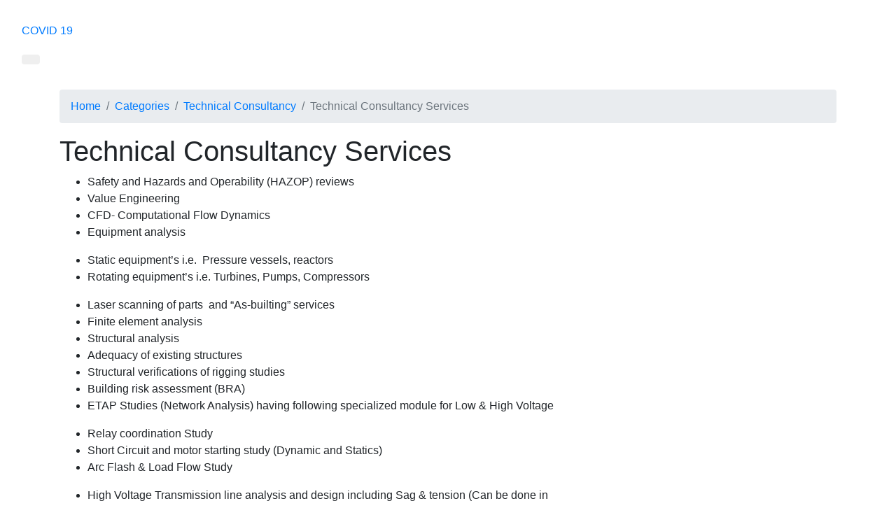

--- FILE ---
content_type: text/html; charset=UTF-8
request_url: https://cocengg.com/technical-consultancy-service.htm
body_size: 16719
content:
<!DOCTYPE HTML>
<html>
<head>
<meta charset="utf-8">
<meta name="viewport" content="width=device-width, initial-scale=1">
		<title>Technical Consultancy Service</title>
		<meta name="description" content="Safety and Hazards and Operability (HAZOP) reviews Value Engineering CFD- Computational Flow Dynamics Equipment analysis Static equipment’s i.e.  Pressure vessels, reactors Rotating equipment’s i.e. Turbines, Pumps," />
		<meta  name="keywords" content="analysis, Flow, ETAP, Studies, Voltage, Structural, High, equipment, Study, Relay, module, Safety, specialized, following, having, Analysis, Network, assessment, coordination, Circuit" />
		<link href="https://cocengg.com/assets/developers/css/proj.css" rel="stylesheet" type="text/css" />
<link rel="shortcut icon" href="https://cocengg.com/favicon.ico"/>
<script type="text/javascript">var _siteRoot='index.html',_root='index.html';</script>
<script type="text/javascript" > var site_url = 'https://cocengg.com/';</script>
<script type="text/javascript" > var theme_url = 'https://cocengg.com/assets/designer/themes/default/';</script>
<script type="text/javascript" > var resource_url = 'https://cocengg.com/assets/designer/resources/'; var gObj = {};</script>
<link rel="stylesheet" href="https://use.fontawesome.com/releases/v5.0.6/css/all.css">
<link rel="stylesheet" href="https://maxcdn.bootstrapcdn.com/bootstrap/4.0.0/css/bootstrap.min.css" integrity="sha384-Gn5384xqQ1aoWXA+058RXPxPg6fy4IWvTNh0E263XmFcJlSAwiGgFAW/dAiS6JXm" crossorigin="anonymous">
<link href="https://fonts.googleapis.com/css?family=Poppins:100,200,300,400,500,600,700,800,900&display=swap" rel="stylesheet">
<link rel="stylesheet" href="https://cocengg.com/assets/designer/themes/default/css/conditional.css?2">
<link rel="stylesheet" href="https://cocengg.com/assets/designer/themes/default/css/fluid_dg.css">
<style type="text/css" media="screen">
<!--
@import url("https://cocengg.com/assets/designer/resources/zoom/magiczoomplus.css");
-->
</style>
<script src="//ajax.aspnetcdn.com/ajax/jquery/jquery-1.10.2.min.js"></script>
<script type="text/javascript" src="https://cocengg.com/assets/developers/js/common.js"></script>
<script async src="//www.googletagmanager.com/gtag/js?id=UA-176137093-1"></script>
	<script>
	  window.dataLayer = window.dataLayer || [];
	  function gtag(){dataLayer.push(arguments);}
	  gtag('js', new Date());
	  gtag('config', 'UA-176137093-1');
	</script>
</head>
<noscript><div style="height:30px;border:3px solid #6699ff;text-align:center;font-weight: bold;padding-top:10px">Java script is disabled , please enable your browser java script first.</div></noscript>
	<body>
<header>
<div class="navbar">
<div class="navbar-inner">
<div class="container">
<a class="brand" title="COC ENGG" href="https://cocengg.com/"><img src="https://cocengg.com/assets/designer/themes/default/images/logo.jpg" alt="" title="COC ENGG"></a>
<p class="covid_btn"><a href="https://cocengg.com/blogs.htm" target="_blank">COVID 19</a></p>
<button type="button" class="btn btn-navbar" data-toggle="collapse" data-target=".nav-collapse">
<span class="icon-bar"></span>
<span class="icon-bar"></span>
<span class="icon-bar"></span>
</button>
<div class="nav-collapse collapse">
<ul class="nav">
<li><a href="https://cocengg.com/" title="Home" class='act'>Home</a></li>
<li><a href="https://cocengg.com/aboutus.htm"  title="About Us" class="abo">About Us</a></li>
<li class="dropdown"><a class="dropdown-toggle ser" data-toggle="dropdown" title="Our Services" aria-expanded="false">Services<i class="fas fa-angle-down"></i></a>
<ul class="dropdown-menu">
<li><a href="https://cocengg.com/category.htm">View All</a></li><li><a href="https://cocengg.com/hospitality-and-catering.htm" title="Hospitality and Catering">Hospitality and Catering</a></li><li><a href="https://cocengg.com/design-engineering-feed-basic-detailed.htm" title="Design & Engineering (FEED, Basic & Detailed)">Design & Engineering (FEED, Basic & Detailed)</a></li><li><a href="https://cocengg.com/project-management-consultancy-pmc.htm" title="Project Management Consultancy (PMC)">Project Management Consultancy (PMC)</a></li><li><a href="https://cocengg.com/technical-consultancy.htm" title="Technical Consultancy">Technical Consultancy</a></li><li><a href="https://cocengg.com/feasibility-studies.htm" title="Feasibility Studies">Feasibility Studies</a></li></ul>
</li>
<li class=""><a class="dropdown-toggle pro"  data-toggle="dropdown" title="Projects" aria-expanded="false">Projects<i class="fas fa-angle-down"></i></a>
<ul class="dropdown-menu">
<li><a href="https://cocengg.com/ongoing-projects.htm" title="Ongoing Porjects">Ongoing Porjects</a></li>
<li><a href="https://cocengg.com/completed-projects.htm" title="Completed Porjects">Completed Porjects</a></li>
</ul>
</li>
<li><a href="https://cocengg.com/clients-and-partners.htm"  title="Clients & Partners" class="testi">Clients & Partners</a></li>
<li><a href="https://cocengg.com/jobs.htm" title="Career">Career</a></li>
<li><a href="https://cocengg.com/gallery.htm" title="Gallery">Gallery</a></li>
<li><a href="https://cocengg.com/contact-us.htm" " title="Contact" >Contact</a></li>
</ul>
</div>



<div class="clearfix"></div>
</div>
</div>
</div>
</header>
<div class="clearfix"></div>
			<div class=" noprint"><img src="https://cocengg.com/uploaded_files/thumb_cache/thumb_1600_373_inner-banner.jpg" alt="" title="" class="w100" /></div>
				<div class="clearfix"></div>
	<div class="breadcrumb_outer">
			<div class="container">
			<ol class="breadcrumb">
		   <li class="breadcrumb-item"><a href="https://cocengg.com/">Home</a></li><li class="breadcrumb-item"><a href="https://cocengg.com/category">Categories</a></li><li class="breadcrumb-item"><a href="https://cocengg.com/technical-consultancy.htm">Technical Consultancy</a></li><li class="breadcrumb-item active">Technical Consultancy Services</li>
		  </ol>
		 </div>
		</div><div class="container mid_area">
<div class="cms_area">
<h1>Technical Consultancy Services</h1>
<div class="row">
<div class=" col-12 col-lg-7 col-xl-8">
<div class="dtl_area">
<ul xss="removed">
 <li>Safety and Hazards and Operability (HAZOP) reviews</li>
 <li>Value Engineering</li>
 <li>CFD- Computational Flow Dynamics</li>
 <li>Equipment analysis</li>
</ul>

<ul>
 <li>Static equipment’s i.e.  Pressure vessels, reactors</li>
 <li>Rotating equipment’s i.e. Turbines, Pumps, Compressors</li>
</ul>

<ul xss="removed">
 <li>Laser scanning of parts  and “As-builting” services</li>
 <li>Finite element analysis</li>
 <li>Structural analysis</li>
 <li>Adequacy of existing structures</li>
 <li>Structural verifications of rigging studies</li>
 <li>Building risk assessment (BRA)</li>
 <li>ETAP Studies (Network Analysis) having following specialized module for Low & High Voltage</li>
</ul>

<ul>
 <li>Relay coordination Study</li>
 <li>Short Circuit and motor starting study (Dynamic and Statics)</li>
 <li>Arc Flash & Load Flow Study</li>
</ul>

<ul xss="removed">
 <li>High Voltage Transmission line analysis and design including Sag & tension (Can be done in ETAP Also)</li>
 <li>SIL Studies</li>
</ul>
</div>
</div>
<div class=" col-12 col-lg-5 col-xl-4">
<div class="pc_box">
<div class="dtl_pic">
<figure><a href="https://cocengg.com/uploaded_files/thumb_cache/thumb_1000_1000_bra-study-21.png" class="MagicZoom" id="Zoomer" title="" data-options="zoomMode:magnifier;"><img src="https://cocengg.com/uploaded_files/thumb_cache/thumb_500_500_bra-study-21.png" alt="" width="200" height="162" class="zoom_img" ></a></figure></div>

<div class="ac o-hid rel thum_w">
<div id="dtl_scroll" class="owl-carousel owl-theme ">
		     <div class="item">
		      <div class="ds_thm"><figure><a href="https://cocengg.com/uploaded_files/products/bra-study-21.png" data-zoom-id="Zoomer" data-image="https://cocengg.com/uploaded_files/thumb_cache/thumb_500_500_bra-study-21.png"><img src="https://cocengg.com/uploaded_files/thumb_cache/thumb_100_100_bra-study-21.png" alt=""></a></figure> </div>
		     </div>
		     		     <div class="item">
		      <div class="ds_thm"><figure><a href="https://cocengg.com/uploaded_files/products/bra-study1.png" data-zoom-id="Zoomer" data-image="https://cocengg.com/uploaded_files/thumb_cache/thumb_500_500_bra-study1.png"><img src="https://cocengg.com/uploaded_files/thumb_cache/thumb_100_100_bra-study1.png" alt=""></a></figure> </div>
		     </div>
		     		     <div class="item">
		      <div class="ds_thm"><figure><a href="https://cocengg.com/uploaded_files/products/qc-2.jpg" data-zoom-id="Zoomer" data-image="https://cocengg.com/uploaded_files/thumb_cache/thumb_500_500_qc-2.jpg"><img src="https://cocengg.com/uploaded_files/thumb_cache/thumb_100_100_qc-2.jpg" alt=""></a></figure> </div>
		     </div>
		     		     <div class="item">
		      <div class="ds_thm"><figure><a href="https://cocengg.com/uploaded_files/products/qc.jpg" data-zoom-id="Zoomer" data-image="https://cocengg.com/uploaded_files/thumb_cache/thumb_500_500_qc.jpg"><img src="https://cocengg.com/uploaded_files/thumb_cache/thumb_100_100_qc.jpg" alt=""></a></figure> </div>
		     </div>
		     		     <div class="item">
		      <div class="ds_thm"><figure><a href="https://cocengg.com/uploaded_files/products/light-survey1.png" data-zoom-id="Zoomer" data-image="https://cocengg.com/uploaded_files/thumb_cache/thumb_500_500_light-survey1.png"><img src="https://cocengg.com/uploaded_files/thumb_cache/thumb_100_100_light-survey1.png" alt=""></a></figure> </div>
		     </div>
		     </div>
<div class="clearfix"></div>
</div>
</div>
</div>
</div>

</div>
</div>

<script type="text/javascript">
function update_product_page(){
	var sdata= $('#cartfrm').serialize();
	$.ajax({"url":'https://cocengg.com/technical-consultancy-service.htm','type':"POST",'data':sdata,
		'success':function(data){
			var my_content=$(data).find("#sec_id").html();
			$("#sec_id").html(my_content);
			//MagicZoomPlus.refresh();
		}
	});
}

function onclickcolor(color_id){
	$("#prod_color").val(color_id);
	update_product_page();
}

function onclicksize(size_id){
	$("#prod_size").val(size_id);
	update_product_page();
}

function validate_cartfrm(){
	/*if(document.getElementById('prod_size').value==0){
		alert("Please select product size to proceed.");
		document.getElementById('prod_size').focus();
		return false;
	}
	if(document.getElementById('prod_color').value==0){
		alert("Please select product color to proceed.");
		document.getElementById('prod_color').focus();
		return false;
	}*/
	$("#add_to_cart").val("add_to_cart");
	cartfrm.submit();
}
</script>
<footer>
<a href="https://api.whatsapp.com/send?phone=966555906889&text=Hello, I am interested in your services, please reply me back" class="btn-whatsapp-pulse"><i class="fab fa-whatsapp"></i></a>

<a href="" class="btn-whatsapp-pulse1 btn-whatsapp-pulse-border" target="_blank"><i class="fas fa-download"></i></a>

<div class="footer_bg">
<div class="container">
<div class="row">
<div class="col-xl-5 col-lg-12 col-md-12 col-sm-12 br">
<div class="add_area">
<p class="ft_sub_head">Got a Project or Partnership in Mind?</p>
<h3 class="ft_head">Feel Comfortable to <br>Contact With Us</h3>
<h2>COC Engineering شركة دائرة الأركان للاستشارات الهندسية</h2>
<p class="addres">COC Engineering, 2nd  Floor, 202, Golden Tower, Al MAdinah Al Munawarah Road ,P.O.Box.4214, Jubail 35514. KSA</p>
<a class="black fs16 mt-4 dib" href="tel:+966-55-5906889">+966-55-5906889</a>
<div class="clearfix"></div>
<a class="orange fs16 dib" href="mailto:info@cocengg.com">info@cocengg.com</a>
<div class="clearfix"></div>
</div>
</div>



<div class="col-xl-7 col-lg-12 col-md-12 col-sm-12">
<div class="row">
<div class="col-xl-3 col-lg-4 col-md-12 animated wow drop_eff4 animated1 animated">
<div class="d-none d-lg-block black fs20 weight500 text-uppercase mt-3">Quick Info</div>
<p class="d-block d-lg-none dd_next black fs20 weight500 text-uppercase">Quick Info</p>
<div class="f_dd_box">
<ul class="ft_links">
<li><a href="https://cocengg.com/" title="Home">Home</a></li>
<li><a href="https://cocengg.com/aboutus.htm" title="About Us">About Us</a></li>
<li><a href="https://cocengg.com/category.htm" title="Services">Services</a></li>
<li><a href="https://cocengg.com/testimonials.htm" title="Testimonials">Testimonials</a></li>
<li><a href="https://cocengg.com/contact-us.htm" title="Contact Us">Contact Us</a></li>
<li><a href="https://cocengg.com/sitemap.htm" title="Sitemap">Sitemap</a></li>
</ul>
</div>
</div>
	<div class="col-xl-5 col-lg-4 col-md-12 animated wow drop_eff4 animated1 animated">
	<div class="d-none d-lg-block black fs20 weight500 text-uppercase mt-3">Services</div>
	<p class="d-block d-lg-none dd_next black fs20 weight500 text-uppercase">Services</p>
	<div class="f_dd_box">
	<ul class="ft_links">
	<li><a href="https://cocengg.com/hospitality-and-catering.htm" title="Hospitality and Catering">Hospitality and Catering</a><li><a href="https://cocengg.com/design-engineering-feed-basic-detailed.htm" title="Design & Engineering (FEED, Basic & Detailed)">Design & Engineering (FEED, Basic & Detailed)</a><li><a href="https://cocengg.com/project-management-consultancy-pmc.htm" title="Project Management Consultancy (PMC)">Project Management Consultancy (PMC)</a>	
	<li><a href="https://cocengg.com/category.htm" title="View All" class="orange">View All</a></li>
	</ul>
	</div>
	</div>
	
<div class="col-xl-4 col-lg-4 col-md-12 animated wow drop_eff4 animated1 animated">
<div class="d-none d-lg-block black fs20 weight500 text-uppercase mt-3">Projects</div>
<p class="d-block d-lg-none dd_next black fs20 weight500 text-uppercase">Projects</p>
<div class="f_dd_box">
<ul class="ft_links">
<li><a href="https://cocengg.com/completed-projects.htm" title="Completed Projects">Completed Projects</a></li>
<li><a href="https://cocengg.com/ongoing-projects.htm" title="Ongoing Projects">Ongoing Projects</a></li>
</ul>
</div>
</div>
</div>
<div class="clearfix"></div>
<div class="ft-social">
<a href="https://www.facebook.com/COC-Engineering-616325945189816" target="_blank" title="Facebook"><i class="fab fa-facebook-f"></i></a>
<a href="https://twitter.com/coc_engineering" target="_blank" title="Twitter"><i class="fab fa-twitter"></i></a>
<a href="https://www.linkedin.com/company/coc-engineering" target="_blank" title="LinkedIn"><i class="fab fa-linkedin-in"></i></a>
<a href="https://www.instagram.com/coc.engineering/" target="_blank" title="Instagram"><i class="fab fa-instagram"></i></a>
<a href="https://www.youtube.com/channel/UCj2fLjLy8l1iMnOM667XDSQ/channels" target="_blank" title="Youtube"><i class="fab fa-youtube"></i></a>
</div>
<div class="clearfix"></div>
<p class="copyright">Copyright &copy; 2014 COC ENGG. All rights reserved.</p>
</div>
</div>
<div class="clearfix"></div>
</div>
</div>
</footer>
<p id="back-top"><a href="#top"><span>&nbsp;</span></a></p><p id="back-top"><a href="#top"><span>&nbsp;</span></a></p>
	<script type="text/javascript">var Page='details';</script>
	<script src="https://cdnjs.cloudflare.com/ajax/libs/popper.js/1.12.9/umd/popper.min.js" integrity="sha384-ApNbgh9B+Y1QKtv3Rn7W3mgPxhU9K/ScQsAP7hUibX39j7fakFPskvXusvfa0b4Q" crossorigin="anonymous"></script>
<script src="https://maxcdn.bootstrapcdn.com/bootstrap/4.0.0/js/bootstrap.min.js" integrity="sha384-JZR6Spejh4U02d8jOt6vLEHfe/JQGiRRSQQxSfFWpi1MquVdAyjUar5+76PVCmYl" crossorigin="anonymous"></script>

<script type="text/javascript" src="https://cocengg.com/assets/designer/resources/Scripts/script.int.dg.js"></script>
<script>
function openCity(evt, cityName) {
var i, tabcontent, tablinks;
tabcontent = document.getElementsByClassName("tabcontent");
for (i = 0; i < tabcontent.length; i++) {
tabcontent[i].style.display = "none";
}
tablinks = document.getElementsByClassName("tablinks");
for (i = 0; i < tablinks.length; i++) {
tablinks[i].className = tablinks[i].className.replace(" active", "");
}
document.getElementById(cityName).style.display = "block";
evt.currentTarget.className += " active";
}
document.getElementById("defaultOpen").click();
</script>

<script type="text/javascript"> //<![CDATA[
  var tlJsHost = ((window.location.protocol == "https:") ? "https://secure.trust-provider.com/" : "http://www.trustlogo.com/");
  document.write(unescape("%3Cscript src='" + tlJsHost + "trustlogo/javascript/trustlogo.js' type='text/javascript'%3E%3C/script%3E"));
//]]></script>
<script language="JavaScript" type="text/javascript">
  TrustLogo("https://www.positivessl.com/images/seals/positivessl_trust_seal_md_167x42.png", "POSDV", "none");
</script>

</body>
</html>